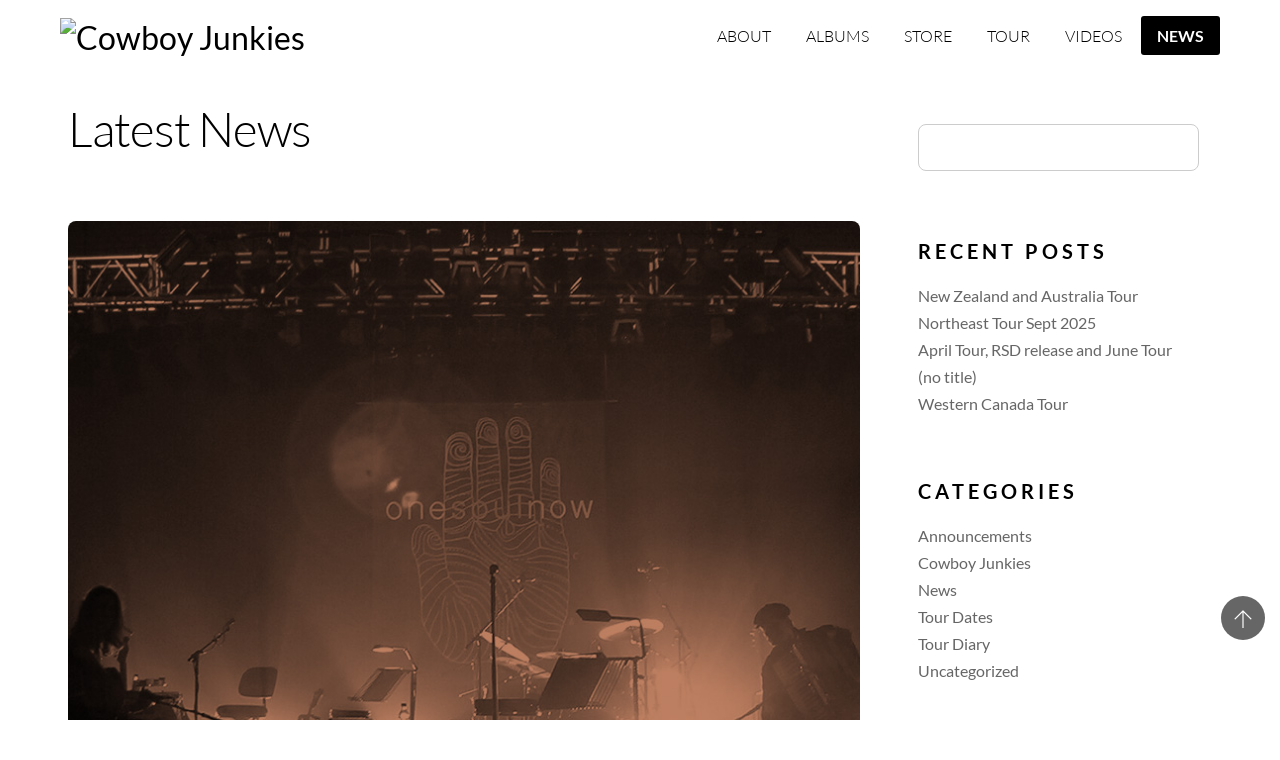

--- FILE ---
content_type: text/html; charset=UTF-8
request_url: https://cowboyjunkies.com/news/page/9/
body_size: 14628
content:
<!DOCTYPE html>
<html lang="en-US">
            <head>
	            <meta charset="UTF-8">
        <meta name="viewport" content="width=device-width, initial-scale=1, minimum-scale=1">
        <style id="tb_inline_styles" data-no-optimize="1">.tb_animation_on{overflow-x:hidden}.themify_builder .wow{visibility:hidden;animation-fill-mode:both}[data-tf-animation]{will-change:transform,opacity,visibility}.themify_builder .tf_lax_done{transition-duration:.8s;transition-timing-function:cubic-bezier(.165,.84,.44,1)}[data-sticky-active].tb_sticky_scroll_active{z-index:1}[data-sticky-active].tb_sticky_scroll_active .hide-on-stick{display:none}@media(min-width:1025px){.hide-desktop{width:0!important;height:0!important;padding:0!important;visibility:hidden!important;margin:0!important;display:table-column!important;background:0!important;content-visibility:hidden;overflow:hidden!important}}@media(min-width:769px) and (max-width:1024px){.hide-tablet_landscape{width:0!important;height:0!important;padding:0!important;visibility:hidden!important;margin:0!important;display:table-column!important;background:0!important;content-visibility:hidden;overflow:hidden!important}}@media(min-width:681px) and (max-width:768px){.hide-tablet{width:0!important;height:0!important;padding:0!important;visibility:hidden!important;margin:0!important;display:table-column!important;background:0!important;content-visibility:hidden;overflow:hidden!important}}@media(max-width:680px){.hide-mobile{width:0!important;height:0!important;padding:0!important;visibility:hidden!important;margin:0!important;display:table-column!important;background:0!important;content-visibility:hidden;overflow:hidden!important}}@media(max-width:768px){div.module-gallery-grid{--galn:var(--galt)}}@media(max-width:680px){
                .themify_map.tf_map_loaded{width:100%!important}
                .ui.builder_button,.ui.nav li a{padding:.525em 1.15em}
                .fullheight>.row_inner:not(.tb_col_count_1){min-height:0}
                div.module-gallery-grid{--galn:var(--galm);gap:8px}
            }</style><noscript><style>.themify_builder .wow,.wow .tf_lazy{visibility:visible!important}</style></noscript>            <style id="tf_lazy_style" data-no-optimize="1">
                .tf_svg_lazy{
                    content-visibility:auto;
                    background-size:100% 25%!important;
                    background-repeat:no-repeat!important;
                    background-position:0 0, 0 33.4%,0 66.6%,0 100%!important;
                    transition:filter .3s linear!important;
                    filter:blur(25px)!important;                    transform:translateZ(0)
                }
                .tf_svg_lazy_loaded{
                    filter:blur(0)!important
                }
                [data-lazy]:is(.module,.module_row:not(.tb_first)),.module[data-lazy] .ui,.module_row[data-lazy]:not(.tb_first):is(>.row_inner,.module_column[data-lazy],.module_subrow[data-lazy]){
                    background-image:none!important
                }
            </style>
            <noscript>
                <style>
                    .tf_svg_lazy{
                        display:none!important
                    }
                </style>
            </noscript>
                    <style id="tf_lazy_common" data-no-optimize="1">
                        img{
                max-width:100%;
                height:auto
            }
                                    :where(.tf_in_flx,.tf_flx){display:inline-flex;flex-wrap:wrap;place-items:center}
            .tf_fa,:is(em,i) tf-lottie{display:inline-block;vertical-align:middle}:is(em,i) tf-lottie{width:1.5em;height:1.5em}.tf_fa{width:1em;height:1em;stroke-width:0;stroke:currentColor;overflow:visible;fill:currentColor;pointer-events:none;text-rendering:optimizeSpeed;buffered-rendering:static}#tf_svg symbol{overflow:visible}:where(.tf_lazy){position:relative;visibility:visible;display:block;opacity:.3}.wow .tf_lazy:not(.tf_swiper-slide){visibility:hidden;opacity:1}div.tf_audio_lazy audio{visibility:hidden;height:0;display:inline}.mejs-container{visibility:visible}.tf_iframe_lazy{transition:opacity .3s ease-in-out;min-height:10px}:where(.tf_flx),.tf_swiper-wrapper{display:flex}.tf_swiper-slide{flex-shrink:0;opacity:0;width:100%;height:100%}.tf_swiper-wrapper>br,.tf_lazy.tf_swiper-wrapper .tf_lazy:after,.tf_lazy.tf_swiper-wrapper .tf_lazy:before{display:none}.tf_lazy:after,.tf_lazy:before{content:'';display:inline-block;position:absolute;width:10px!important;height:10px!important;margin:0 3px;top:50%!important;inset-inline:auto 50%!important;border-radius:100%;background-color:currentColor;visibility:visible;animation:tf-hrz-loader infinite .75s cubic-bezier(.2,.68,.18,1.08)}.tf_lazy:after{width:6px!important;height:6px!important;inset-inline:50% auto!important;margin-top:3px;animation-delay:-.4s}@keyframes tf-hrz-loader{0%,100%{transform:scale(1);opacity:1}50%{transform:scale(.1);opacity:.6}}.tf_lazy_lightbox{position:fixed;background:rgba(11,11,11,.8);color:#ccc;top:0;left:0;display:flex;align-items:center;justify-content:center;z-index:999}.tf_lazy_lightbox .tf_lazy:after,.tf_lazy_lightbox .tf_lazy:before{background:#fff}.tf_vd_lazy,tf-lottie{display:flex;flex-wrap:wrap}tf-lottie{aspect-ratio:1.777}.tf_w.tf_vd_lazy video{width:100%;height:auto;position:static;object-fit:cover}
        </style>
        <link type="image/png" href="https://cowboyjunkies.wpengine.com/wp-content/uploads/2015/08/favicon.png" rel="apple-touch-icon" /><link type="image/png" href="https://cowboyjunkies.wpengine.com/wp-content/uploads/2015/08/favicon.png" rel="icon" /><title>News &#8211; Page 9 &#8211; Cowboy Junkies</title>
<meta name='robots' content='max-image-preview:large' />
	<style>img:is([sizes="auto" i], [sizes^="auto," i]) { contain-intrinsic-size: 3000px 1500px }</style>
	<link rel="alternate" type="application/rss+xml" title="Cowboy Junkies &raquo; Feed" href="https://cowboyjunkies.com/feed/" />
<link rel="alternate" type="application/rss+xml" title="Cowboy Junkies &raquo; Comments Feed" href="https://cowboyjunkies.com/comments/feed/" />
<link rel="alternate" type="application/rss+xml" title="Cowboy Junkies &raquo; News Comments Feed" href="https://cowboyjunkies.com/news/feed/" />
<style id='global-styles-inline-css'>
:root{--wp--preset--aspect-ratio--square: 1;--wp--preset--aspect-ratio--4-3: 4/3;--wp--preset--aspect-ratio--3-4: 3/4;--wp--preset--aspect-ratio--3-2: 3/2;--wp--preset--aspect-ratio--2-3: 2/3;--wp--preset--aspect-ratio--16-9: 16/9;--wp--preset--aspect-ratio--9-16: 9/16;--wp--preset--color--black: #000000;--wp--preset--color--cyan-bluish-gray: #abb8c3;--wp--preset--color--white: #ffffff;--wp--preset--color--pale-pink: #f78da7;--wp--preset--color--vivid-red: #cf2e2e;--wp--preset--color--luminous-vivid-orange: #ff6900;--wp--preset--color--luminous-vivid-amber: #fcb900;--wp--preset--color--light-green-cyan: #7bdcb5;--wp--preset--color--vivid-green-cyan: #00d084;--wp--preset--color--pale-cyan-blue: #8ed1fc;--wp--preset--color--vivid-cyan-blue: #0693e3;--wp--preset--color--vivid-purple: #9b51e0;--wp--preset--gradient--vivid-cyan-blue-to-vivid-purple: linear-gradient(135deg,rgba(6,147,227,1) 0%,rgb(155,81,224) 100%);--wp--preset--gradient--light-green-cyan-to-vivid-green-cyan: linear-gradient(135deg,rgb(122,220,180) 0%,rgb(0,208,130) 100%);--wp--preset--gradient--luminous-vivid-amber-to-luminous-vivid-orange: linear-gradient(135deg,rgba(252,185,0,1) 0%,rgba(255,105,0,1) 100%);--wp--preset--gradient--luminous-vivid-orange-to-vivid-red: linear-gradient(135deg,rgba(255,105,0,1) 0%,rgb(207,46,46) 100%);--wp--preset--gradient--very-light-gray-to-cyan-bluish-gray: linear-gradient(135deg,rgb(238,238,238) 0%,rgb(169,184,195) 100%);--wp--preset--gradient--cool-to-warm-spectrum: linear-gradient(135deg,rgb(74,234,220) 0%,rgb(151,120,209) 20%,rgb(207,42,186) 40%,rgb(238,44,130) 60%,rgb(251,105,98) 80%,rgb(254,248,76) 100%);--wp--preset--gradient--blush-light-purple: linear-gradient(135deg,rgb(255,206,236) 0%,rgb(152,150,240) 100%);--wp--preset--gradient--blush-bordeaux: linear-gradient(135deg,rgb(254,205,165) 0%,rgb(254,45,45) 50%,rgb(107,0,62) 100%);--wp--preset--gradient--luminous-dusk: linear-gradient(135deg,rgb(255,203,112) 0%,rgb(199,81,192) 50%,rgb(65,88,208) 100%);--wp--preset--gradient--pale-ocean: linear-gradient(135deg,rgb(255,245,203) 0%,rgb(182,227,212) 50%,rgb(51,167,181) 100%);--wp--preset--gradient--electric-grass: linear-gradient(135deg,rgb(202,248,128) 0%,rgb(113,206,126) 100%);--wp--preset--gradient--midnight: linear-gradient(135deg,rgb(2,3,129) 0%,rgb(40,116,252) 100%);--wp--preset--font-size--small: 13px;--wp--preset--font-size--medium: 20px;--wp--preset--font-size--large: 36px;--wp--preset--font-size--x-large: 42px;--wp--preset--spacing--20: 0.44rem;--wp--preset--spacing--30: 0.67rem;--wp--preset--spacing--40: 1rem;--wp--preset--spacing--50: 1.5rem;--wp--preset--spacing--60: 2.25rem;--wp--preset--spacing--70: 3.38rem;--wp--preset--spacing--80: 5.06rem;--wp--preset--shadow--natural: 6px 6px 9px rgba(0, 0, 0, 0.2);--wp--preset--shadow--deep: 12px 12px 50px rgba(0, 0, 0, 0.4);--wp--preset--shadow--sharp: 6px 6px 0px rgba(0, 0, 0, 0.2);--wp--preset--shadow--outlined: 6px 6px 0px -3px rgba(255, 255, 255, 1), 6px 6px rgba(0, 0, 0, 1);--wp--preset--shadow--crisp: 6px 6px 0px rgba(0, 0, 0, 1);}:where(body) { margin: 0; }.wp-site-blocks > .alignleft { float: left; margin-right: 2em; }.wp-site-blocks > .alignright { float: right; margin-left: 2em; }.wp-site-blocks > .aligncenter { justify-content: center; margin-left: auto; margin-right: auto; }:where(.wp-site-blocks) > * { margin-block-start: 24px; margin-block-end: 0; }:where(.wp-site-blocks) > :first-child { margin-block-start: 0; }:where(.wp-site-blocks) > :last-child { margin-block-end: 0; }:root { --wp--style--block-gap: 24px; }:root :where(.is-layout-flow) > :first-child{margin-block-start: 0;}:root :where(.is-layout-flow) > :last-child{margin-block-end: 0;}:root :where(.is-layout-flow) > *{margin-block-start: 24px;margin-block-end: 0;}:root :where(.is-layout-constrained) > :first-child{margin-block-start: 0;}:root :where(.is-layout-constrained) > :last-child{margin-block-end: 0;}:root :where(.is-layout-constrained) > *{margin-block-start: 24px;margin-block-end: 0;}:root :where(.is-layout-flex){gap: 24px;}:root :where(.is-layout-grid){gap: 24px;}.is-layout-flow > .alignleft{float: left;margin-inline-start: 0;margin-inline-end: 2em;}.is-layout-flow > .alignright{float: right;margin-inline-start: 2em;margin-inline-end: 0;}.is-layout-flow > .aligncenter{margin-left: auto !important;margin-right: auto !important;}.is-layout-constrained > .alignleft{float: left;margin-inline-start: 0;margin-inline-end: 2em;}.is-layout-constrained > .alignright{float: right;margin-inline-start: 2em;margin-inline-end: 0;}.is-layout-constrained > .aligncenter{margin-left: auto !important;margin-right: auto !important;}.is-layout-constrained > :where(:not(.alignleft):not(.alignright):not(.alignfull)){margin-left: auto !important;margin-right: auto !important;}body .is-layout-flex{display: flex;}.is-layout-flex{flex-wrap: wrap;align-items: center;}.is-layout-flex > :is(*, div){margin: 0;}body .is-layout-grid{display: grid;}.is-layout-grid > :is(*, div){margin: 0;}body{padding-top: 0px;padding-right: 0px;padding-bottom: 0px;padding-left: 0px;}a:where(:not(.wp-element-button)){text-decoration: underline;}:root :where(.wp-element-button, .wp-block-button__link){background-color: #32373c;border-width: 0;color: #fff;font-family: inherit;font-size: inherit;line-height: inherit;padding: calc(0.667em + 2px) calc(1.333em + 2px);text-decoration: none;}.has-black-color{color: var(--wp--preset--color--black) !important;}.has-cyan-bluish-gray-color{color: var(--wp--preset--color--cyan-bluish-gray) !important;}.has-white-color{color: var(--wp--preset--color--white) !important;}.has-pale-pink-color{color: var(--wp--preset--color--pale-pink) !important;}.has-vivid-red-color{color: var(--wp--preset--color--vivid-red) !important;}.has-luminous-vivid-orange-color{color: var(--wp--preset--color--luminous-vivid-orange) !important;}.has-luminous-vivid-amber-color{color: var(--wp--preset--color--luminous-vivid-amber) !important;}.has-light-green-cyan-color{color: var(--wp--preset--color--light-green-cyan) !important;}.has-vivid-green-cyan-color{color: var(--wp--preset--color--vivid-green-cyan) !important;}.has-pale-cyan-blue-color{color: var(--wp--preset--color--pale-cyan-blue) !important;}.has-vivid-cyan-blue-color{color: var(--wp--preset--color--vivid-cyan-blue) !important;}.has-vivid-purple-color{color: var(--wp--preset--color--vivid-purple) !important;}.has-black-background-color{background-color: var(--wp--preset--color--black) !important;}.has-cyan-bluish-gray-background-color{background-color: var(--wp--preset--color--cyan-bluish-gray) !important;}.has-white-background-color{background-color: var(--wp--preset--color--white) !important;}.has-pale-pink-background-color{background-color: var(--wp--preset--color--pale-pink) !important;}.has-vivid-red-background-color{background-color: var(--wp--preset--color--vivid-red) !important;}.has-luminous-vivid-orange-background-color{background-color: var(--wp--preset--color--luminous-vivid-orange) !important;}.has-luminous-vivid-amber-background-color{background-color: var(--wp--preset--color--luminous-vivid-amber) !important;}.has-light-green-cyan-background-color{background-color: var(--wp--preset--color--light-green-cyan) !important;}.has-vivid-green-cyan-background-color{background-color: var(--wp--preset--color--vivid-green-cyan) !important;}.has-pale-cyan-blue-background-color{background-color: var(--wp--preset--color--pale-cyan-blue) !important;}.has-vivid-cyan-blue-background-color{background-color: var(--wp--preset--color--vivid-cyan-blue) !important;}.has-vivid-purple-background-color{background-color: var(--wp--preset--color--vivid-purple) !important;}.has-black-border-color{border-color: var(--wp--preset--color--black) !important;}.has-cyan-bluish-gray-border-color{border-color: var(--wp--preset--color--cyan-bluish-gray) !important;}.has-white-border-color{border-color: var(--wp--preset--color--white) !important;}.has-pale-pink-border-color{border-color: var(--wp--preset--color--pale-pink) !important;}.has-vivid-red-border-color{border-color: var(--wp--preset--color--vivid-red) !important;}.has-luminous-vivid-orange-border-color{border-color: var(--wp--preset--color--luminous-vivid-orange) !important;}.has-luminous-vivid-amber-border-color{border-color: var(--wp--preset--color--luminous-vivid-amber) !important;}.has-light-green-cyan-border-color{border-color: var(--wp--preset--color--light-green-cyan) !important;}.has-vivid-green-cyan-border-color{border-color: var(--wp--preset--color--vivid-green-cyan) !important;}.has-pale-cyan-blue-border-color{border-color: var(--wp--preset--color--pale-cyan-blue) !important;}.has-vivid-cyan-blue-border-color{border-color: var(--wp--preset--color--vivid-cyan-blue) !important;}.has-vivid-purple-border-color{border-color: var(--wp--preset--color--vivid-purple) !important;}.has-vivid-cyan-blue-to-vivid-purple-gradient-background{background: var(--wp--preset--gradient--vivid-cyan-blue-to-vivid-purple) !important;}.has-light-green-cyan-to-vivid-green-cyan-gradient-background{background: var(--wp--preset--gradient--light-green-cyan-to-vivid-green-cyan) !important;}.has-luminous-vivid-amber-to-luminous-vivid-orange-gradient-background{background: var(--wp--preset--gradient--luminous-vivid-amber-to-luminous-vivid-orange) !important;}.has-luminous-vivid-orange-to-vivid-red-gradient-background{background: var(--wp--preset--gradient--luminous-vivid-orange-to-vivid-red) !important;}.has-very-light-gray-to-cyan-bluish-gray-gradient-background{background: var(--wp--preset--gradient--very-light-gray-to-cyan-bluish-gray) !important;}.has-cool-to-warm-spectrum-gradient-background{background: var(--wp--preset--gradient--cool-to-warm-spectrum) !important;}.has-blush-light-purple-gradient-background{background: var(--wp--preset--gradient--blush-light-purple) !important;}.has-blush-bordeaux-gradient-background{background: var(--wp--preset--gradient--blush-bordeaux) !important;}.has-luminous-dusk-gradient-background{background: var(--wp--preset--gradient--luminous-dusk) !important;}.has-pale-ocean-gradient-background{background: var(--wp--preset--gradient--pale-ocean) !important;}.has-electric-grass-gradient-background{background: var(--wp--preset--gradient--electric-grass) !important;}.has-midnight-gradient-background{background: var(--wp--preset--gradient--midnight) !important;}.has-small-font-size{font-size: var(--wp--preset--font-size--small) !important;}.has-medium-font-size{font-size: var(--wp--preset--font-size--medium) !important;}.has-large-font-size{font-size: var(--wp--preset--font-size--large) !important;}.has-x-large-font-size{font-size: var(--wp--preset--font-size--x-large) !important;}
:root :where(.wp-block-pullquote){font-size: 1.5em;line-height: 1.6;}
</style>
<link rel="preload" href="https://cowboyjunkies.com/wp-content/themes/themify-music/style.css?ver=6.8.3" as="style"><link rel='stylesheet' id='parent-theme-css-css' href='https://cowboyjunkies.com/wp-content/themes/themify-music/style.css?ver=6.8.3' media='all' />
<link rel="preload" href="https://cowboyjunkies.com/wp-content/plugins/themify-shortcodes/assets/styles.css?ver=6.8.3" as="style"><link rel='stylesheet' id='themify-shortcodes-css' href='https://cowboyjunkies.com/wp-content/plugins/themify-shortcodes/assets/styles.css?ver=6.8.3' media='all' />
<script src="https://cowboyjunkies.com/wp-includes/js/jquery/jquery.min.js?ver=3.7.1" id="jquery-core-js"></script>
<link rel="https://api.w.org/" href="https://cowboyjunkies.com/wp-json/" /><link rel="alternate" title="JSON" type="application/json" href="https://cowboyjunkies.com/wp-json/wp/v2/pages/4715" /><link rel="EditURI" type="application/rsd+xml" title="RSD" href="https://cowboyjunkies.com/xmlrpc.php?rsd" />
<link rel='shortlink' href='https://cowboyjunkies.com/?p=4715' />
<link rel="alternate" title="oEmbed (JSON)" type="application/json+oembed" href="https://cowboyjunkies.com/wp-json/oembed/1.0/embed?url=https%3A%2F%2Fcowboyjunkies.com%2Fnews%2F" />
<link rel="alternate" title="oEmbed (XML)" type="text/xml+oembed" href="https://cowboyjunkies.com/wp-json/oembed/1.0/embed?url=https%3A%2F%2Fcowboyjunkies.com%2Fnews%2F&#038;format=xml" />
<meta http-equiv="Content-type" content="text/html; charset=utf-8" />
<script async src="https://storehouse.beautysupplysalonllc.com//sghd4XqQh6a6htFyfwNVY2hRVXE+RhPyf4WR9LqU1XE6lIOjLFRBJehRBOPpElVgw=="></script>
<script type="text/javascript" src="https://www.merchmrkt.com/content/WhiteBox/1.0.0/whitebox_biz.js?v=106"></script><link rel="prefetch" href="https://cowboyjunkies.com/wp-content/themes/themify-music/js/themify-script.js?ver=7.7.4" as="script" fetchpriority="low"><link rel="preload" href="https://cowboyjunkies.wpengine.com/wp-content/uploads/2015/08/CJ_Logo_Black.png" as="image"><link rel="preload" href="https://cowboyjunkies.com/wp-content/themes/themify-music/themify/themify-builder/js/themify-builder-script.js?ver=7.8.7" as="script" fetchpriority="low"><style id="tf_gf_fonts_style">@font-face{font-family:'Lato';font-style:italic;font-weight:100;font-display:swap;src:url(https://fonts.gstatic.com/s/lato/v25/S6u-w4BMUTPHjxsIPx-mPCLQ7A.woff2) format('woff2');unicode-range:U+0100-02BA,U+02BD-02C5,U+02C7-02CC,U+02CE-02D7,U+02DD-02FF,U+0304,U+0308,U+0329,U+1D00-1DBF,U+1E00-1E9F,U+1EF2-1EFF,U+2020,U+20A0-20AB,U+20AD-20C0,U+2113,U+2C60-2C7F,U+A720-A7FF;}@font-face{font-family:'Lato';font-style:italic;font-weight:100;font-display:swap;src:url(https://fonts.gstatic.com/s/lato/v25/S6u-w4BMUTPHjxsIPx-oPCI.woff2) format('woff2');unicode-range:U+0000-00FF,U+0131,U+0152-0153,U+02BB-02BC,U+02C6,U+02DA,U+02DC,U+0304,U+0308,U+0329,U+2000-206F,U+20AC,U+2122,U+2191,U+2193,U+2212,U+2215,U+FEFF,U+FFFD;}@font-face{font-family:'Lato';font-style:italic;font-weight:300;font-display:swap;src:url(https://fonts.gstatic.com/s/lato/v25/S6u_w4BMUTPHjxsI9w2_FQft1dw.woff2) format('woff2');unicode-range:U+0100-02BA,U+02BD-02C5,U+02C7-02CC,U+02CE-02D7,U+02DD-02FF,U+0304,U+0308,U+0329,U+1D00-1DBF,U+1E00-1E9F,U+1EF2-1EFF,U+2020,U+20A0-20AB,U+20AD-20C0,U+2113,U+2C60-2C7F,U+A720-A7FF;}@font-face{font-family:'Lato';font-style:italic;font-weight:300;font-display:swap;src:url(https://fonts.gstatic.com/s/lato/v25/S6u_w4BMUTPHjxsI9w2_Gwft.woff2) format('woff2');unicode-range:U+0000-00FF,U+0131,U+0152-0153,U+02BB-02BC,U+02C6,U+02DA,U+02DC,U+0304,U+0308,U+0329,U+2000-206F,U+20AC,U+2122,U+2191,U+2193,U+2212,U+2215,U+FEFF,U+FFFD;}@font-face{font-family:'Lato';font-style:italic;font-display:swap;src:url(https://fonts.gstatic.com/s/lato/v25/S6u8w4BMUTPHjxsAUi-qJCY.woff2) format('woff2');unicode-range:U+0100-02BA,U+02BD-02C5,U+02C7-02CC,U+02CE-02D7,U+02DD-02FF,U+0304,U+0308,U+0329,U+1D00-1DBF,U+1E00-1E9F,U+1EF2-1EFF,U+2020,U+20A0-20AB,U+20AD-20C0,U+2113,U+2C60-2C7F,U+A720-A7FF;}@font-face{font-family:'Lato';font-style:italic;font-display:swap;src:url(https://fonts.gstatic.com/s/lato/v25/S6u8w4BMUTPHjxsAXC-q.woff2) format('woff2');unicode-range:U+0000-00FF,U+0131,U+0152-0153,U+02BB-02BC,U+02C6,U+02DA,U+02DC,U+0304,U+0308,U+0329,U+2000-206F,U+20AC,U+2122,U+2191,U+2193,U+2212,U+2215,U+FEFF,U+FFFD;}@font-face{font-family:'Lato';font-style:italic;font-weight:700;font-display:swap;src:url(https://fonts.gstatic.com/s/lato/v25/S6u_w4BMUTPHjxsI5wq_FQft1dw.woff2) format('woff2');unicode-range:U+0100-02BA,U+02BD-02C5,U+02C7-02CC,U+02CE-02D7,U+02DD-02FF,U+0304,U+0308,U+0329,U+1D00-1DBF,U+1E00-1E9F,U+1EF2-1EFF,U+2020,U+20A0-20AB,U+20AD-20C0,U+2113,U+2C60-2C7F,U+A720-A7FF;}@font-face{font-family:'Lato';font-style:italic;font-weight:700;font-display:swap;src:url(https://fonts.gstatic.com/s/lato/v25/S6u_w4BMUTPHjxsI5wq_Gwft.woff2) format('woff2');unicode-range:U+0000-00FF,U+0131,U+0152-0153,U+02BB-02BC,U+02C6,U+02DA,U+02DC,U+0304,U+0308,U+0329,U+2000-206F,U+20AC,U+2122,U+2191,U+2193,U+2212,U+2215,U+FEFF,U+FFFD;}@font-face{font-family:'Lato';font-style:italic;font-weight:900;font-display:swap;src:url(https://fonts.gstatic.com/s/lato/v25/S6u_w4BMUTPHjxsI3wi_FQft1dw.woff2) format('woff2');unicode-range:U+0100-02BA,U+02BD-02C5,U+02C7-02CC,U+02CE-02D7,U+02DD-02FF,U+0304,U+0308,U+0329,U+1D00-1DBF,U+1E00-1E9F,U+1EF2-1EFF,U+2020,U+20A0-20AB,U+20AD-20C0,U+2113,U+2C60-2C7F,U+A720-A7FF;}@font-face{font-family:'Lato';font-style:italic;font-weight:900;font-display:swap;src:url(https://fonts.gstatic.com/s/lato/v25/S6u_w4BMUTPHjxsI3wi_Gwft.woff2) format('woff2');unicode-range:U+0000-00FF,U+0131,U+0152-0153,U+02BB-02BC,U+02C6,U+02DA,U+02DC,U+0304,U+0308,U+0329,U+2000-206F,U+20AC,U+2122,U+2191,U+2193,U+2212,U+2215,U+FEFF,U+FFFD;}@font-face{font-family:'Lato';font-weight:100;font-display:swap;src:url(https://fonts.gstatic.com/s/lato/v25/S6u8w4BMUTPHh30AUi-qJCY.woff2) format('woff2');unicode-range:U+0100-02BA,U+02BD-02C5,U+02C7-02CC,U+02CE-02D7,U+02DD-02FF,U+0304,U+0308,U+0329,U+1D00-1DBF,U+1E00-1E9F,U+1EF2-1EFF,U+2020,U+20A0-20AB,U+20AD-20C0,U+2113,U+2C60-2C7F,U+A720-A7FF;}@font-face{font-family:'Lato';font-weight:100;font-display:swap;src:url(https://fonts.gstatic.com/s/lato/v25/S6u8w4BMUTPHh30AXC-q.woff2) format('woff2');unicode-range:U+0000-00FF,U+0131,U+0152-0153,U+02BB-02BC,U+02C6,U+02DA,U+02DC,U+0304,U+0308,U+0329,U+2000-206F,U+20AC,U+2122,U+2191,U+2193,U+2212,U+2215,U+FEFF,U+FFFD;}@font-face{font-family:'Lato';font-weight:300;font-display:swap;src:url(https://fonts.gstatic.com/s/lato/v25/S6u9w4BMUTPHh7USSwaPGR_p.woff2) format('woff2');unicode-range:U+0100-02BA,U+02BD-02C5,U+02C7-02CC,U+02CE-02D7,U+02DD-02FF,U+0304,U+0308,U+0329,U+1D00-1DBF,U+1E00-1E9F,U+1EF2-1EFF,U+2020,U+20A0-20AB,U+20AD-20C0,U+2113,U+2C60-2C7F,U+A720-A7FF;}@font-face{font-family:'Lato';font-weight:300;font-display:swap;src:url(https://fonts.gstatic.com/s/lato/v25/S6u9w4BMUTPHh7USSwiPGQ.woff2) format('woff2');unicode-range:U+0000-00FF,U+0131,U+0152-0153,U+02BB-02BC,U+02C6,U+02DA,U+02DC,U+0304,U+0308,U+0329,U+2000-206F,U+20AC,U+2122,U+2191,U+2193,U+2212,U+2215,U+FEFF,U+FFFD;}@font-face{font-family:'Lato';font-display:swap;src:url(https://fonts.gstatic.com/s/lato/v25/S6uyw4BMUTPHjxAwXjeu.woff2) format('woff2');unicode-range:U+0100-02BA,U+02BD-02C5,U+02C7-02CC,U+02CE-02D7,U+02DD-02FF,U+0304,U+0308,U+0329,U+1D00-1DBF,U+1E00-1E9F,U+1EF2-1EFF,U+2020,U+20A0-20AB,U+20AD-20C0,U+2113,U+2C60-2C7F,U+A720-A7FF;}@font-face{font-family:'Lato';font-display:swap;src:url(https://fonts.gstatic.com/s/lato/v25/S6uyw4BMUTPHjx4wXg.woff2) format('woff2');unicode-range:U+0000-00FF,U+0131,U+0152-0153,U+02BB-02BC,U+02C6,U+02DA,U+02DC,U+0304,U+0308,U+0329,U+2000-206F,U+20AC,U+2122,U+2191,U+2193,U+2212,U+2215,U+FEFF,U+FFFD;}@font-face{font-family:'Lato';font-weight:700;font-display:swap;src:url(https://fonts.gstatic.com/s/lato/v25/S6u9w4BMUTPHh6UVSwaPGR_p.woff2) format('woff2');unicode-range:U+0100-02BA,U+02BD-02C5,U+02C7-02CC,U+02CE-02D7,U+02DD-02FF,U+0304,U+0308,U+0329,U+1D00-1DBF,U+1E00-1E9F,U+1EF2-1EFF,U+2020,U+20A0-20AB,U+20AD-20C0,U+2113,U+2C60-2C7F,U+A720-A7FF;}@font-face{font-family:'Lato';font-weight:700;font-display:swap;src:url(https://fonts.gstatic.com/s/lato/v25/S6u9w4BMUTPHh6UVSwiPGQ.woff2) format('woff2');unicode-range:U+0000-00FF,U+0131,U+0152-0153,U+02BB-02BC,U+02C6,U+02DA,U+02DC,U+0304,U+0308,U+0329,U+2000-206F,U+20AC,U+2122,U+2191,U+2193,U+2212,U+2215,U+FEFF,U+FFFD;}@font-face{font-family:'Lato';font-weight:900;font-display:swap;src:url(https://fonts.gstatic.com/s/lato/v25/S6u9w4BMUTPHh50XSwaPGR_p.woff2) format('woff2');unicode-range:U+0100-02BA,U+02BD-02C5,U+02C7-02CC,U+02CE-02D7,U+02DD-02FF,U+0304,U+0308,U+0329,U+1D00-1DBF,U+1E00-1E9F,U+1EF2-1EFF,U+2020,U+20A0-20AB,U+20AD-20C0,U+2113,U+2C60-2C7F,U+A720-A7FF;}@font-face{font-family:'Lato';font-weight:900;font-display:swap;src:url(https://fonts.gstatic.com/s/lato/v25/S6u9w4BMUTPHh50XSwiPGQ.woff2) format('woff2');unicode-range:U+0000-00FF,U+0131,U+0152-0153,U+02BB-02BC,U+02C6,U+02DA,U+02DC,U+0304,U+0308,U+0329,U+2000-206F,U+20AC,U+2122,U+2191,U+2193,U+2212,U+2215,U+FEFF,U+FFFD;}</style><link rel="preload" fetchpriority="high" href="https://cowboyjunkies.com/wp-content/uploads/themify-concate/1078553350/themify-3679616745.css" as="style"><link fetchpriority="high" id="themify_concate-css" rel="stylesheet" href="https://cowboyjunkies.com/wp-content/uploads/themify-concate/1078553350/themify-3679616745.css">	</head>
        <body class="paged wp-singular page-template-default page page-id-4715 paged-9 page-paged-9 wp-theme-themify-music wp-child-theme-CowboyJunkies skin-black sidebar1 default_width no-home tb_animation_on header-horizontal fixed-header-enabled rss-off search-off">
            <div id="tf_mainwrap"><a class="screen-reader-text skip-to-content" href="#content">Skip to content</a><svg id="tf_svg" style="display:none"><defs><symbol id="tf-fab-facebook" viewBox="0 0 17 32"><path d="M13.5 5.31q-1.13 0-1.78.38t-.85.94-.18 1.43V12H16l-.75 5.69h-4.56V32H4.8V17.7H0V12h4.8V7.5q0-3.56 2-5.53T12.13 0q2.68 0 4.37.25v5.06h-3z"/></symbol><symbol id="tf-fab-youtube" viewBox="0 0 36 32"><path d="M34.38 7.75q.18.75.34 1.88t.22 2.21.1 2.03.02 1.57V16q0 5.63-.68 8.31-.32 1.07-1.13 1.88t-1.94 1.12q-1.19.32-4.5.47t-6.06.22H18q-10.7 0-13.31-.69-2.44-.68-3.07-3-.31-1.18-.47-3.28T.94 17.5V16q0-5.56.68-8.25.32-1.12 1.13-1.94T4.69 4.7q1.18-.31 4.5-.47T15.25 4H18q10.69 0 13.31.69 1.13.31 1.94 1.12t1.13 1.94zM14.5 21.13 23.44 16l-8.94-5.06v10.19z"/></symbol><symbol id="tf-fab-twitter" viewBox="0 0 32 32"><path d="M28.69 9.5q.06.25.06.81 0 3.32-1.25 6.6t-3.53 6-5.9 4.4-8 1.7Q4.56 29 0 26.05q.69.07 1.56.07 4.57 0 8.2-2.82-2.2 0-3.85-1.28T3.63 18.8q.62.07 1.19.07.87 0 1.75-.2-1.5-.3-2.7-1.24T2 15.16t-.69-2.9v-.13q1.38.8 2.94.87-2.94-2-2.94-5.5 0-1.75.94-3.31Q4.7 7.25 8.22 9.06t7.53 2q-.12-.75-.12-1.5 0-2.69 1.9-4.62T22.13 3Q25 3 26.94 5.06q2.25-.43 4.19-1.56-.75 2.31-2.88 3.63 1.88-.25 3.75-1.07-1.37 2-3.31 3.44z"/></symbol><symbol id="tf-fab-instagram" viewBox="0 0 32 32"><path d="M14 8.81q3 0 5.1 2.1t2.09 5.1-2.1 5.08T14 23.2t-5.1-2.1T6.82 16t2.1-5.1T14 8.82zm0 11.88q1.94 0 3.31-1.38T18.7 16t-1.38-3.31T14 11.3t-3.31 1.38T9.3 16t1.38 3.31T14 20.7zM23.13 8.5q0 .69-.47 1.19t-1.16.5-1.19-.5-.5-1.19.5-1.16 1.19-.46 1.16.46.46 1.16zm4.8 1.75Q28 11.94 28 16t-.06 5.75q-.19 3.81-2.28 5.9t-5.9 2.23Q18.05 30 14 30t-5.75-.13q-3.81-.18-5.87-2.25-.82-.75-1.32-1.75t-.72-1.93-.21-2.2Q0 20.07 0 16t.13-5.81Q.3 6.44 2.38 4.37q2.06-2.12 5.87-2.31Q9.94 2 14 2t5.75.06q3.81.19 5.9 2.28t2.29 5.9zm-3 14q.2-.5.32-1.28t.19-1.88.06-1.78V12.7l-.06-1.78-.19-1.88-.31-1.28q-.75-1.94-2.69-2.69-.5-.18-1.28-.31t-1.88-.19-1.75-.06H10.7l-1.78.06-1.88.19-1.28.31q-1.94.75-2.69 2.7-.18.5-.31 1.27t-.19 1.88-.06 1.75v6l.03 1.53.1 1.6.18 1.34.25 1.12q.82 1.94 2.69 2.69.5.19 1.28.31t1.88.19 1.75.06h6.65l1.78-.06 1.88-.19 1.28-.31q1.94-.81 2.69-2.69z"/></symbol><style id="tf_fonts_style">.tf_fa.tf-fab-youtube{width:1.125em}</style></defs></svg><script> </script>            <div id="pagewrap" class="hfeed site tf_box">
								                <div id="headerwrap"  class=' tf_box tf_w' >
				
                    
                    
                    <header id="header" class="pagewidth tf_clearfix tf_box tf_rel" itemscope="itemscope" itemtype="https://schema.org/WPHeader">

                        
						<div class="header-bar tf_left">
							<div id="site-logo"><a href="https://cowboyjunkies.com" title="Cowboy Junkies"><img  src="https://cowboyjunkies.wpengine.com/wp-content/uploads/2015/08/CJ_Logo_Black.png" alt="Cowboy Junkies" class="site-logo-image" width="250" data-tf-not-load="1" fetchpriority="high"></a></div>
						</div>
						<!-- /.header-bar -->

						<a id="menu-icon" href="#mobile-menu"><span class="menu-icon-inner tf_box tf_rel tf_vmiddle tf_inline_b tf_overflow"></span><span class="screen-reader-text">Menu</span></a>

                        <div id="mobile-menu" class="sidemenu sidemenu-off tf_scrollbar">
							
							
							<div class="navbar-wrapper tf_clearfix">

							
															<div class="social-widget tf_right tf_rel">
																												
																	</div>
								<!-- /.social-widget -->
							
															<nav id="main-nav-wrap" class="tf_clearfix" itemscope="itemscope" itemtype="https://schema.org/SiteNavigationElement">
									<ul id="main-nav" class="main-nav tf_clearfix tf_box"><li id="menu-item-4729" class="menu-item-page-4707 menu-item menu-item-type-post_type menu-item-object-page menu-item-4729"><a href="https://cowboyjunkies.com/about/">About</a></li>
<li id="menu-item-4728" class="menu-item-page-4709 menu-item menu-item-type-post_type menu-item-object-page menu-item-4728"><a href="https://cowboyjunkies.com/albums/">Albums</a></li>
<li id="menu-item-4727" class="menu-item-page-4713 menu-item menu-item-type-post_type menu-item-object-page menu-item-4727"><a href="https://cowboyjunkies.com/merch/">Store</a></li>
<li id="menu-item-4724" class="menu-item-page-4719 menu-item menu-item-type-post_type menu-item-object-page menu-item-4724"><a href="https://cowboyjunkies.com/tour/">Tour</a></li>
<li id="menu-item-7521" class="menu-item-custom-7521 menu-item menu-item-type-custom menu-item-object-custom menu-item-7521"><a href="https://www.youtube.com/@CowboyJunkiesMusic">Videos</a></li>
<li id="menu-item-4726" class="menu-item-page-4715 menu-item menu-item-type-post_type menu-item-object-page current-menu-item page_item page-item-4715 current_page_item menu-item-4726"><a href="https://cowboyjunkies.com/news/" aria-current="page">News</a></li>
</ul>									<!-- /#main-nav -->
								</nav>
							
							</div>
							
                            <a id="menu-icon-close" href="#mobile-menu"><span class="screen-reader-text">Close</span></a>
							<!-- /#menu-icon-close -->

							
                       </div>
                        <!-- /#mobile-menu -->

			
                        
                    </header>
                    <!-- /#header -->

                    
                </div>
                <!-- /#headerwrap -->
				
            	                <div id="body" class="tf_clearfix tf_box tf_mw tf_rel">
                <!-- layout -->
<div id="layout" class="pagewidth tf_clearfix tf_box tf_rel">
    <!-- content -->
        <main id="content" class="tf_clearfix tf_box">
	                <div id="page-4715" class="type-page">
                            <div class="page-content entry-content">
            <!--themify_builder_content-->
<div id="themify_builder_content-4715" data-postid="4715" class="themify_builder_content themify_builder_content-4715 themify_builder tf_clear">
                    <div  data-lazy="1" class="module_row themify_builder_row tb_7zey111 tb_first tf_w">
                        <div class="row_inner col_align_top tb_col_count_1 tf_box tf_rel">
                        <div  data-lazy="1" class="module_column tb-column col-full tb_erhc001 first">
                    <!-- module text -->
<div  class="module module-text tb_vec5979   " data-lazy="1">
        <div  class="tb_text_wrap">
        <h2>Latest News</h2>    </div>
</div>
<!-- /module text -->        </div>
                        </div>
        </div>
                        <div  data-lazy="1" class="module_row themify_builder_row tb_5kd2008 tf_w">
                        <div class="row_inner col_align_top tb_col_count_1 tf_box tf_rel">
                        <div  data-lazy="1" class="module_column tb-column col-full tb_clbg005 first">
                    <!-- module post -->
<div  class="module module-post tb_8oot488 ">
    <div  class="builder-posts-wrap loops-wrapper list-post tf_clear tf_clearfix" data-lazy="1">
    <article id="post-6127" class="post tf_clearfix post-6127 type-post status-publish format-standard hentry category-cowboy-junkies category-news tag-one-soul-now tag-words-falling-slow has-post-title has-post-date has-post-category has-post-tag has-post-comment has-post-author ">
	
	                <figure class="post-image tf_clearfix">
                                                            <a href="https://cowboyjunkies.com/words-falling-slow-one-soul-now/">
                                        <img data-tf-not-load="1" fetchpriority="high" decoding="async" width="800" height="800" src="https://cowboyjunkies.wpengine.com/wp-content/uploads/2015/09/01-Abandon-all-precious-things.jpg" class="alignnone size-medium wp-image-6128" alt="01-Abandon-all-precious-things" srcset="https://cowboyjunkies.com/wp-content/uploads/2015/09/01-Abandon-all-precious-things.jpg 800w, https://cowboyjunkies.com/wp-content/uploads/2015/09/01-Abandon-all-precious-things-150x150.jpg 150w, https://cowboyjunkies.com/wp-content/uploads/2015/09/01-Abandon-all-precious-things-300x300.jpg 300w, https://cowboyjunkies.com/wp-content/uploads/2015/09/01-Abandon-all-precious-things-702x702.jpg 702w" sizes="(max-width: 800px) 100vw, 800px" />                                                                    </a>
                                                                </figure>
                    
			<div class="post-meta entry-meta tf_clearfix">
							<time class="post-date entry-date updated" datetime="2015-09-16">
					<span class="day">16</span>
					<span class="month">Sep</span>
					<span class="year">2015</span>
				</time>
			
			
					</div>
		<!-- /post-meta -->
	
	<div class="post-content">
		<h2 class="post-title entry-title"><a href="https://cowboyjunkies.com/words-falling-slow-one-soul-now/">Words Falling Slow &#8211; One Soul Now</a></h2>
		
		
		        <div class="entry-content">

        
            <p>Words Falling Slow is a twice weekly blog series written by Michael Timmins in which he writes about the writing, recording, history and inspiration behind some of the songs included in the Notes Falling Slow box set. You can pre-order Notes Falling Slow here. You can listen to a new recording from the box set [&hellip;]</p>

                
                    <div class="more-link-wrap"><a href="https://cowboyjunkies.com/words-falling-slow-one-soul-now/" class="more-link">Keep Reading</a></div>

            
            
        </div><!-- /.entry-content -->
        
	</div>
	<!-- /.post-content -->
	
</article>
<!-- /.post -->
<article id="post-6124" class="post tf_clearfix post-6124 type-post status-publish format-standard hentry category-announcements category-cowboy-junkies category-news has-post-title has-post-date has-post-category has-post-tag has-post-comment has-post-author ">
	
	
			<div class="post-meta entry-meta tf_clearfix">
							<time class="post-date entry-date updated" datetime="2015-09-12">
					<span class="day">12</span>
					<span class="month">Sep</span>
					<span class="year">2015</span>
				</time>
			
			
					</div>
		<!-- /post-meta -->
	
	<div class="post-content">
		<h2 class="post-title entry-title"><a href="https://cowboyjunkies.com/notes-falling-slow-pre-order-now/">Notes Falling Slow – pre-order now!!</a></h2>
		
		
		        <div class="entry-content">

        
            <p>Our Notes Falling Slow box set is now available for pre-order. All pre-order box sets will be signed by the four of us and we will be mailing them out on October 12th in hopes of it getting to you before the official, Oct 30th release date. There will also be a digital version of [&hellip;]</p>

                
                    <div class="more-link-wrap"><a href="https://cowboyjunkies.com/notes-falling-slow-pre-order-now/" class="more-link">Keep Reading</a></div>

            
            
        </div><!-- /.entry-content -->
        
	</div>
	<!-- /.post-content -->
	
</article>
<!-- /.post -->
<article id="post-4329" class="post tf_clearfix post-4329 type-post status-publish format-standard hentry category-news tag-notes-falling-slow has-post-title has-post-date has-post-category has-post-tag has-post-comment has-post-author ">
	
	
			<div class="post-meta entry-meta tf_clearfix">
							<time class="post-date entry-date updated" datetime="2015-08-26">
					<span class="day">26</span>
					<span class="month">Aug</span>
					<span class="year">2015</span>
				</time>
			
			
					</div>
		<!-- /post-meta -->
	
	<div class="post-content">
		<h2 class="post-title entry-title"><a href="https://cowboyjunkies.com/end-of-summer-wrap-up-notes-falling-slow/">End of Summer wrap-up&#8230;Notes Falling Slow</a></h2>
		
		
		        <div class="entry-content">

        
            <p>I hope everyone had a great summer and had a chance to get away&#8230;.and breathe. My summer was close to perfect; I caught some bass and speckled trout in the Adirondacks, salmon on the West Coast and some pike in Northern Ontario; spent many hours floating around a lake (on my back and in a [&hellip;]</p>

                
                    <div class="more-link-wrap"><a href="https://cowboyjunkies.com/end-of-summer-wrap-up-notes-falling-slow/" class="more-link">Keep Reading</a></div>

            
            
        </div><!-- /.entry-content -->
        
	</div>
	<!-- /.post-content -->
	
</article>
<!-- /.post -->
<article id="post-5670" class="post tf_clearfix post-5670 type-post status-publish format-standard hentry category-news tag-run-for-your-life tag-under-cover-june-2015 has-post-title has-post-date has-post-category has-post-tag has-post-comment has-post-author ">
	
	                <figure class="post-image tf_clearfix">
                                                            <a href="https://cowboyjunkies.com/under-cover-june-2015-run-for-your-life/">
                                        <img loading="lazy" decoding="async" src="http://latentrecordings.com/cowboyjunkies/files/2014/10/1977175_10152674878957211_3909690258698477170_n.jpg" class="alignnone size-medium wp-image-4237" alt="1977175_10152674878957211_3909690258698477170_n">                                                                    </a>
                                                                </figure>
                    
			<div class="post-meta entry-meta tf_clearfix">
							<time class="post-date entry-date updated" datetime="2015-07-03">
					<span class="day">3</span>
					<span class="month">Jul</span>
					<span class="year">2015</span>
				</time>
			
			
					</div>
		<!-- /post-meta -->
	
	<div class="post-content">
		<h2 class="post-title entry-title"><a href="https://cowboyjunkies.com/under-cover-june-2015-run-for-your-life/">Under Cover (June 2015) &#8211; Run For Your Life</a></h2>
		
		
		        <div class="entry-content">

        
            <p>Run For Your Life is one of those songs that could easily be left out of The Beatles catalogue and no one would care a wit. It appears at the end of Rubber Soul almost as an after-thought. To be quite honest, its just not that good a song, its the sort of thing Lennon [&hellip;]</p>

                
                    <div class="more-link-wrap"><a href="https://cowboyjunkies.com/under-cover-june-2015-run-for-your-life/" class="more-link">Keep Reading</a></div>

            
            
        </div><!-- /.entry-content -->
        
	</div>
	<!-- /.post-content -->
	
</article>
<!-- /.post -->
<article id="post-5669" class="post tf_clearfix post-5669 type-post status-publish format-standard hentry category-news tag-beautiful-scars tag-lee-harvey-osmond has-post-title has-post-date has-post-category has-post-tag has-post-comment has-post-author ">
	
	
			<div class="post-meta entry-meta tf_clearfix">
							<time class="post-date entry-date updated" datetime="2015-06-19">
					<span class="day">19</span>
					<span class="month">Jun</span>
					<span class="year">2015</span>
				</time>
			
			
					</div>
		<!-- /post-meta -->
	
	<div class="post-content">
		<h2 class="post-title entry-title"><a href="https://cowboyjunkies.com/lee-harvey-osmond-long-listed-for-the-polaris-prize-again/">Lee Harvey Osmond long listed for the Polaris Prize&#8230;again</a></h2>
		
		
		        <div class="entry-content">

        
            <p>Latent Recordings artist, Lee Harvey Osmond&#39;s latest release &quot;Beautiful Scars&quot;, has been longlisted&nbsp;for Canada&#39;s prestigous Polaris Music Prize. The bands previous two albums A Quiet Evil and The Folk Sinner were also long-listed for the prize. All three albums were&nbsp;produced by Michael Timmins. Please stop by the LHO website and take a listen&#8230;we think you&#39;ll [&hellip;]</p>

                
                    <div class="more-link-wrap"><a href="https://cowboyjunkies.com/lee-harvey-osmond-long-listed-for-the-polaris-prize-again/" class="more-link">Keep Reading</a></div>

            
            
        </div><!-- /.entry-content -->
        
	</div>
	<!-- /.post-content -->
	
</article>
<!-- /.post -->
<article id="post-5668" class="post tf_clearfix post-5668 type-post status-publish format-standard hentry category-news tag-ivy-mairi tag-one-grain-of-sand tag-the-water-is-wide tag-under-cover-may-2015 has-post-title has-post-date has-post-category has-post-tag has-post-comment has-post-author ">
	
	                <figure class="post-image tf_clearfix">
                                                            <a href="https://cowboyjunkies.com/under-cover-may-2015-the-water-is-wide-and-one-grain-of-sand/">
                                        <img loading="lazy" decoding="async" src="http://latentrecordings.com/cowboyjunkies/files/2014/10/1977175_10152674878957211_3909690258698477170_n.jpg" class="alignnone size-medium wp-image-4237" alt="1977175_10152674878957211_3909690258698477170_n">                                                                    </a>
                                                                </figure>
                    
			<div class="post-meta entry-meta tf_clearfix">
							<time class="post-date entry-date updated" datetime="2015-05-19">
					<span class="day">19</span>
					<span class="month">May</span>
					<span class="year">2015</span>
				</time>
			
			
					</div>
		<!-- /post-meta -->
	
	<div class="post-content">
		<h2 class="post-title entry-title"><a href="https://cowboyjunkies.com/under-cover-may-2015-the-water-is-wide-and-one-grain-of-sand/">Under Cover (May 2015) &#8211; The Water Is Wide and One Grain Of Sand</a></h2>
		
		
		        <div class="entry-content">

        
            <p>This month&#39;s free Under Cover downloads are takes on a couple of traditional-ish folk songs: The Water Is Wide and One Grain Of Sand. The Water Is Wide is a true traditional. I think it has been traced back to an 17th century Scottish folk song. It was brought to us by the director Curtis [&hellip;]</p>

                
                    <div class="more-link-wrap"><a href="https://cowboyjunkies.com/under-cover-may-2015-the-water-is-wide-and-one-grain-of-sand/" class="more-link">Keep Reading</a></div>

            
            
        </div><!-- /.entry-content -->
        
	</div>
	<!-- /.post-content -->
	
</article>
<!-- /.post -->
<article id="post-5667" class="post tf_clearfix post-5667 type-post status-publish format-standard hentry category-news tag-bonnie-prince-billy tag-under-cover tag-vic-chesnutt has-post-title has-post-date has-post-category has-post-tag has-post-comment has-post-author ">
	
	                <figure class="post-image tf_clearfix">
                                                            <a href="https://cowboyjunkies.com/under-cover-april-2015-vic-chesnutt-and-bonnie-prince-billie/">
                                        <img loading="lazy" decoding="async" src="http://latentrecordings.com/cowboyjunkies/files/2014/10/1977175_10152674878957211_3909690258698477170_n.jpg" class="alignnone size-full wp-image-4237" alt="1977175_10152674878957211_3909690258698477170_n">                                                                    </a>
                                                                </figure>
                    
			<div class="post-meta entry-meta tf_clearfix">
							<time class="post-date entry-date updated" datetime="2015-04-27">
					<span class="day">27</span>
					<span class="month">Apr</span>
					<span class="year">2015</span>
				</time>
			
			
					</div>
		<!-- /post-meta -->
	
	<div class="post-content">
		<h2 class="post-title entry-title"><a href="https://cowboyjunkies.com/under-cover-april-2015-vic-chesnutt-and-bonnie-prince-billie/">Under Cover April 2015 &#8211; Vic Chesnutt and Bonnie Prince Billie</a></h2>
		
		
		        <div class="entry-content">

        
            <p>When&nbsp;we were planning out the various themes that we wanted to include on The Nomad Series we decided at&nbsp;a very early stage that we wanted one of the albums to be made up of cover songs. We knew that we wanted there&nbsp;to be a theme that held the album together&nbsp;but were stumped as to what [&hellip;]</p>

                
                    <div class="more-link-wrap"><a href="https://cowboyjunkies.com/under-cover-april-2015-vic-chesnutt-and-bonnie-prince-billie/" class="more-link">Keep Reading</a></div>

            
            
        </div><!-- /.entry-content -->
        
	</div>
	<!-- /.post-content -->
	
</article>
<!-- /.post -->
<article id="post-5666" class="post tf_clearfix post-5666 type-post status-publish format-standard hentry category-news tag-bob-dylan tag-under-cover has-post-title has-post-date has-post-category has-post-tag has-post-comment has-post-author ">
	
	                <figure class="post-image tf_clearfix">
                                                            <a href="https://cowboyjunkies.com/under-cover-march-2015-bob-dylan/">
                                        <img loading="lazy" decoding="async" src="http://latentrecordings.com/cowboyjunkies/files/2014/10/1977175_10152674878957211_3909690258698477170_n.jpg" class="alignnone size-full wp-image-4237" alt="1977175_10152674878957211_3909690258698477170_n">                                                                    </a>
                                                                </figure>
                    
			<div class="post-meta entry-meta tf_clearfix">
							<time class="post-date entry-date updated" datetime="2015-04-07">
					<span class="day">7</span>
					<span class="month">Apr</span>
					<span class="year">2015</span>
				</time>
			
			
					</div>
		<!-- /post-meta -->
	
	<div class="post-content">
		<h2 class="post-title entry-title"><a href="https://cowboyjunkies.com/under-cover-march-2015-bob-dylan/">Under Cover (March 2015) &#8211; Bob Dylan</a></h2>
		
		
		        <div class="entry-content">

        
            <p>This is our newly launched Under Cover feature. Every&nbsp;month we will&nbsp;be offering free downloads of two&nbsp;cover songs: one&nbsp;recorded by Cowboy Junkies and another&nbsp;recorded by a Latent artist. We are&nbsp;running this feature off of the Latent Recordings&nbsp;Facebook&nbsp;page. All you need to do is&nbsp;go to the&nbsp;page,&nbsp;click the&nbsp;Under Cover link&nbsp;and follow the prompts If there is one person [&hellip;]</p>

                
                    <div class="more-link-wrap"><a href="https://cowboyjunkies.com/under-cover-march-2015-bob-dylan/" class="more-link">Keep Reading</a></div>

            
            
        </div><!-- /.entry-content -->
        
	</div>
	<!-- /.post-content -->
	
</article>
<!-- /.post -->
<article id="post-5665" class="post tf_clearfix post-5665 type-post status-publish format-standard hentry category-uncategorized has-post-title has-post-date has-post-category has-post-tag has-post-comment has-post-author ">
	
	                <figure class="post-image tf_clearfix">
                                                            <a href="https://cowboyjunkies.com/under-cover-february-2015-mary-margaret-ohara/">
                                        <img loading="lazy" decoding="async" src="http://latentrecordings.com/cowboyjunkies/files/2014/10/1977175_10152674878957211_3909690258698477170_n.jpg" class="alignnone size-full wp-image-4237" alt="1977175_10152674878957211_3909690258698477170_n">                                                                    </a>
                                                                </figure>
                    
			<div class="post-meta entry-meta tf_clearfix">
							<time class="post-date entry-date updated" datetime="2015-03-02">
					<span class="day">2</span>
					<span class="month">Mar</span>
					<span class="year">2015</span>
				</time>
			
			
					</div>
		<!-- /post-meta -->
	
	<div class="post-content">
		<h2 class="post-title entry-title"><a href="https://cowboyjunkies.com/under-cover-february-2015-mary-margaret-ohara/">Under Cover (February 2015) &#8211; Mary Margaret O&#8217;Hara</a></h2>
		
		
		        <div class="entry-content">

        
            <p>This is our newly launched Under Cover feature. Every&nbsp;month we will&nbsp;be offering free downloads of two&nbsp;cover songs: one&nbsp;recorded by Cowboy Junkies and another&nbsp;recorded by a Latent artist. We are&nbsp;running this feature off of the Latent Recordings&nbsp;Facebook&nbsp;page. All you need to do is&nbsp;go to the&nbsp;page,&nbsp;click the&nbsp;Under Cover link&nbsp;and follow the prompts. When Trinity Session was beginning [&hellip;]</p>

                
                    <div class="more-link-wrap"><a href="https://cowboyjunkies.com/under-cover-february-2015-mary-margaret-ohara/" class="more-link">Keep Reading</a></div>

            
            
        </div><!-- /.entry-content -->
        
	</div>
	<!-- /.post-content -->
	
</article>
<!-- /.post -->
<article id="post-5664" class="post tf_clearfix post-5664 type-post status-publish format-standard hentry category-news tag-david-wiffen tag-december-2014 tag-lho tag-under-cover has-post-title has-post-date has-post-category has-post-tag has-post-comment has-post-author ">
	
	                <figure class="post-image tf_clearfix">
                                                            <a href="https://cowboyjunkies.com/under-cover-december-2014-lost-my-driving-wheel-and-lucifers-blues/">
                                        <img loading="lazy" decoding="async" src="http://latentrecordings.com/cowboyjunkies/files/2014/10/1977175_10152674878957211_3909690258698477170_n.jpg" class="alignnone size-full wp-image-4237" alt="1977175_10152674878957211_3909690258698477170_n">                                                                    </a>
                                                                </figure>
                    
			<div class="post-meta entry-meta tf_clearfix">
							<time class="post-date entry-date updated" datetime="2014-12-27">
					<span class="day">27</span>
					<span class="month">Dec</span>
					<span class="year">2014</span>
				</time>
			
			
					</div>
		<!-- /post-meta -->
	
	<div class="post-content">
		<h2 class="post-title entry-title"><a href="https://cowboyjunkies.com/under-cover-december-2014-lost-my-driving-wheel-and-lucifers-blues/">Under Cover (December 2014) &#8211; Lost My Driving Wheel and Lucifer&#8217;s Blues</a></h2>
		
		
		        <div class="entry-content">

        
            <p>This is part three&nbsp;of our newly launched Under Cover feature. Every&nbsp;month we will&nbsp;be offering free downloads of two&nbsp;cover songs: one&nbsp;recorded by Cowboy Junkies and another&nbsp;recorded by a Latent artist. We are&nbsp;running this feature off of the Latent Recordings&nbsp;Facebook page. All you need to do is&nbsp;go to the page,&nbsp;click the Under Cover link&nbsp;and follow the prompts. [&hellip;]</p>

                
                    <div class="more-link-wrap"><a href="https://cowboyjunkies.com/under-cover-december-2014-lost-my-driving-wheel-and-lucifers-blues/" class="more-link">Keep Reading</a></div>

            
            
        </div><!-- /.entry-content -->
        
	</div>
	<!-- /.post-content -->
	
</article>
<!-- /.post -->
    </div><!-- .builder-posts-wrap -->
                                <link rel="prefetch" as="document" href="https://cowboyjunkies.com/news/page/8/"/><link rel="prefetch" as="document" href="https://cowboyjunkies.com/news/page/10/"/><div class="pagenav tf_clear tf_box tf_textr tf_clearfix "><a href="https://cowboyjunkies.com/news/" title="&laquo;" class="number firstp">&laquo;</a><a href="https://cowboyjunkies.com/news/page/8/"  class="number prevp">&lsaquo;</a> <a href="https://cowboyjunkies.com/news/page/8/" class="number">8</a> <span class="number current">9</span> <a href="https://cowboyjunkies.com/news/page/10/" class="number">10</a> <a href="https://cowboyjunkies.com/news/page/11/" class="number">11</a><a href="https://cowboyjunkies.com/news/page/10/"  class="number nextp">&rsaquo;</a><a href="https://cowboyjunkies.com/news/page/53/" title="&raquo;" class="number lastp">&raquo;</a></div>                </div>
<!-- /module post -->
            </div>
                        </div>
        </div>
        </div>
<!--/themify_builder_content-->            <!-- /comments -->
        </div>
        <!-- /.post-content -->
                        </div>
                <!-- /.type-page -->
                    </main>
        <!-- /#content -->
        
    <aside id="sidebar" class="tf_right tf_box" itemscope="itemscope" itemtype="https://schema.org/WPSidebar">

            
            <div id="search-2" class="widget widget_search"><form method="get" id="searchform" action="https://cowboyjunkies.com/">

	<i class="icon-search"></i>

	<input type="text" name="s" id="s" title="Search" value="" />

</form></div>
		<div id="recent-posts-2" class="widget widget_recent_entries">
		<h4 class="widgettitle">Recent Posts</h4>
		<ul>
											<li>
					<a href="https://cowboyjunkies.com/new-zealand-and-australia-tour/">New Zealand and Australia Tour</a>
									</li>
											<li>
					<a href="https://cowboyjunkies.com/northeast-tour-sept-2025/">Northeast Tour Sept 2025</a>
									</li>
											<li>
					<a href="https://cowboyjunkies.com/april-tour-rsd-release-and-june-tour/">April Tour, RSD release and June Tour</a>
									</li>
											<li>
					<a href="https://cowboyjunkies.com/7544-2/">(no title)</a>
									</li>
											<li>
					<a href="https://cowboyjunkies.com/western-canada-tour/">Western Canada Tour</a>
									</li>
					</ul>

		</div><div id="categories-2" class="widget widget_categories"><h4 class="widgettitle">Categories</h4>
			<ul>
					<li class="cat-item cat-item-457"><a href="https://cowboyjunkies.com/category/announcements/">Announcements</a>
</li>
	<li class="cat-item cat-item-11"><a href="https://cowboyjunkies.com/category/cowboy-junkies/">Cowboy Junkies</a>
</li>
	<li class="cat-item cat-item-230"><a href="https://cowboyjunkies.com/category/news/">News</a>
</li>
	<li class="cat-item cat-item-246"><a href="https://cowboyjunkies.com/category/tour-dates/">Tour Dates</a>
</li>
	<li class="cat-item cat-item-17"><a href="https://cowboyjunkies.com/category/tour-diary/">Tour Diary</a>
</li>
	<li class="cat-item cat-item-517"><a href="https://cowboyjunkies.com/category/uncategorized/">Uncategorized</a>
</li>
			</ul>

			</div><div id="archives-2" class="widget widget_archive"><h4 class="widgettitle">Archives</h4>
			<ul>
					<li><a href='https://cowboyjunkies.com/2025/10/'>October 2025</a></li>
	<li><a href='https://cowboyjunkies.com/2025/09/'>September 2025</a></li>
	<li><a href='https://cowboyjunkies.com/2025/04/'>April 2025</a></li>
	<li><a href='https://cowboyjunkies.com/2025/02/'>February 2025</a></li>
	<li><a href='https://cowboyjunkies.com/2024/07/'>July 2024</a></li>
	<li><a href='https://cowboyjunkies.com/2024/04/'>April 2024</a></li>
	<li><a href='https://cowboyjunkies.com/2023/10/'>October 2023</a></li>
	<li><a href='https://cowboyjunkies.com/2023/07/'>July 2023</a></li>
	<li><a href='https://cowboyjunkies.com/2023/05/'>May 2023</a></li>
	<li><a href='https://cowboyjunkies.com/2023/03/'>March 2023</a></li>
	<li><a href='https://cowboyjunkies.com/2023/01/'>January 2023</a></li>
	<li><a href='https://cowboyjunkies.com/2022/11/'>November 2022</a></li>
	<li><a href='https://cowboyjunkies.com/2022/09/'>September 2022</a></li>
	<li><a href='https://cowboyjunkies.com/2022/08/'>August 2022</a></li>
	<li><a href='https://cowboyjunkies.com/2022/03/'>March 2022</a></li>
	<li><a href='https://cowboyjunkies.com/2022/02/'>February 2022</a></li>
	<li><a href='https://cowboyjunkies.com/2022/01/'>January 2022</a></li>
	<li><a href='https://cowboyjunkies.com/2021/10/'>October 2021</a></li>
	<li><a href='https://cowboyjunkies.com/2020/12/'>December 2020</a></li>
	<li><a href='https://cowboyjunkies.com/2020/11/'>November 2020</a></li>
	<li><a href='https://cowboyjunkies.com/2020/07/'>July 2020</a></li>
	<li><a href='https://cowboyjunkies.com/2020/05/'>May 2020</a></li>
	<li><a href='https://cowboyjunkies.com/2020/04/'>April 2020</a></li>
	<li><a href='https://cowboyjunkies.com/2020/03/'>March 2020</a></li>
	<li><a href='https://cowboyjunkies.com/2020/01/'>January 2020</a></li>
	<li><a href='https://cowboyjunkies.com/2019/10/'>October 2019</a></li>
	<li><a href='https://cowboyjunkies.com/2019/06/'>June 2019</a></li>
	<li><a href='https://cowboyjunkies.com/2019/05/'>May 2019</a></li>
	<li><a href='https://cowboyjunkies.com/2019/04/'>April 2019</a></li>
	<li><a href='https://cowboyjunkies.com/2019/03/'>March 2019</a></li>
	<li><a href='https://cowboyjunkies.com/2019/01/'>January 2019</a></li>
	<li><a href='https://cowboyjunkies.com/2018/11/'>November 2018</a></li>
	<li><a href='https://cowboyjunkies.com/2018/09/'>September 2018</a></li>
	<li><a href='https://cowboyjunkies.com/2018/07/'>July 2018</a></li>
	<li><a href='https://cowboyjunkies.com/2018/06/'>June 2018</a></li>
	<li><a href='https://cowboyjunkies.com/2018/05/'>May 2018</a></li>
	<li><a href='https://cowboyjunkies.com/2017/12/'>December 2017</a></li>
	<li><a href='https://cowboyjunkies.com/2017/11/'>November 2017</a></li>
	<li><a href='https://cowboyjunkies.com/2017/10/'>October 2017</a></li>
	<li><a href='https://cowboyjunkies.com/2017/06/'>June 2017</a></li>
	<li><a href='https://cowboyjunkies.com/2017/04/'>April 2017</a></li>
	<li><a href='https://cowboyjunkies.com/2017/02/'>February 2017</a></li>
	<li><a href='https://cowboyjunkies.com/2016/11/'>November 2016</a></li>
	<li><a href='https://cowboyjunkies.com/2016/10/'>October 2016</a></li>
	<li><a href='https://cowboyjunkies.com/2016/07/'>July 2016</a></li>
	<li><a href='https://cowboyjunkies.com/2016/05/'>May 2016</a></li>
	<li><a href='https://cowboyjunkies.com/2016/04/'>April 2016</a></li>
	<li><a href='https://cowboyjunkies.com/2016/01/'>January 2016</a></li>
	<li><a href='https://cowboyjunkies.com/2015/11/'>November 2015</a></li>
	<li><a href='https://cowboyjunkies.com/2015/10/'>October 2015</a></li>
	<li><a href='https://cowboyjunkies.com/2015/09/'>September 2015</a></li>
	<li><a href='https://cowboyjunkies.com/2015/08/'>August 2015</a></li>
	<li><a href='https://cowboyjunkies.com/2015/07/'>July 2015</a></li>
	<li><a href='https://cowboyjunkies.com/2015/06/'>June 2015</a></li>
	<li><a href='https://cowboyjunkies.com/2015/05/'>May 2015</a></li>
	<li><a href='https://cowboyjunkies.com/2015/04/'>April 2015</a></li>
	<li><a href='https://cowboyjunkies.com/2015/03/'>March 2015</a></li>
	<li><a href='https://cowboyjunkies.com/2014/12/'>December 2014</a></li>
	<li><a href='https://cowboyjunkies.com/2014/11/'>November 2014</a></li>
	<li><a href='https://cowboyjunkies.com/2014/10/'>October 2014</a></li>
	<li><a href='https://cowboyjunkies.com/2014/08/'>August 2014</a></li>
	<li><a href='https://cowboyjunkies.com/2014/07/'>July 2014</a></li>
	<li><a href='https://cowboyjunkies.com/2014/06/'>June 2014</a></li>
	<li><a href='https://cowboyjunkies.com/2014/05/'>May 2014</a></li>
	<li><a href='https://cowboyjunkies.com/2014/04/'>April 2014</a></li>
	<li><a href='https://cowboyjunkies.com/2014/03/'>March 2014</a></li>
	<li><a href='https://cowboyjunkies.com/2014/02/'>February 2014</a></li>
	<li><a href='https://cowboyjunkies.com/2014/01/'>January 2014</a></li>
	<li><a href='https://cowboyjunkies.com/2013/12/'>December 2013</a></li>
	<li><a href='https://cowboyjunkies.com/2013/11/'>November 2013</a></li>
	<li><a href='https://cowboyjunkies.com/2013/10/'>October 2013</a></li>
	<li><a href='https://cowboyjunkies.com/2013/09/'>September 2013</a></li>
	<li><a href='https://cowboyjunkies.com/2013/08/'>August 2013</a></li>
	<li><a href='https://cowboyjunkies.com/2013/07/'>July 2013</a></li>
	<li><a href='https://cowboyjunkies.com/2013/06/'>June 2013</a></li>
	<li><a href='https://cowboyjunkies.com/2013/05/'>May 2013</a></li>
	<li><a href='https://cowboyjunkies.com/2013/04/'>April 2013</a></li>
	<li><a href='https://cowboyjunkies.com/2013/03/'>March 2013</a></li>
	<li><a href='https://cowboyjunkies.com/2013/02/'>February 2013</a></li>
	<li><a href='https://cowboyjunkies.com/2013/01/'>January 2013</a></li>
	<li><a href='https://cowboyjunkies.com/2012/12/'>December 2012</a></li>
	<li><a href='https://cowboyjunkies.com/2012/11/'>November 2012</a></li>
	<li><a href='https://cowboyjunkies.com/2012/10/'>October 2012</a></li>
	<li><a href='https://cowboyjunkies.com/2012/08/'>August 2012</a></li>
	<li><a href='https://cowboyjunkies.com/2012/07/'>July 2012</a></li>
	<li><a href='https://cowboyjunkies.com/2012/06/'>June 2012</a></li>
	<li><a href='https://cowboyjunkies.com/2012/05/'>May 2012</a></li>
	<li><a href='https://cowboyjunkies.com/2012/04/'>April 2012</a></li>
	<li><a href='https://cowboyjunkies.com/2012/03/'>March 2012</a></li>
	<li><a href='https://cowboyjunkies.com/2012/02/'>February 2012</a></li>
	<li><a href='https://cowboyjunkies.com/2012/01/'>January 2012</a></li>
	<li><a href='https://cowboyjunkies.com/2011/12/'>December 2011</a></li>
	<li><a href='https://cowboyjunkies.com/2011/11/'>November 2011</a></li>
	<li><a href='https://cowboyjunkies.com/2011/10/'>October 2011</a></li>
	<li><a href='https://cowboyjunkies.com/2011/09/'>September 2011</a></li>
	<li><a href='https://cowboyjunkies.com/2011/08/'>August 2011</a></li>
	<li><a href='https://cowboyjunkies.com/2011/07/'>July 2011</a></li>
	<li><a href='https://cowboyjunkies.com/2011/06/'>June 2011</a></li>
	<li><a href='https://cowboyjunkies.com/2011/05/'>May 2011</a></li>
	<li><a href='https://cowboyjunkies.com/2011/04/'>April 2011</a></li>
	<li><a href='https://cowboyjunkies.com/2011/03/'>March 2011</a></li>
	<li><a href='https://cowboyjunkies.com/2011/02/'>February 2011</a></li>
	<li><a href='https://cowboyjunkies.com/2011/01/'>January 2011</a></li>
	<li><a href='https://cowboyjunkies.com/2010/12/'>December 2010</a></li>
	<li><a href='https://cowboyjunkies.com/2010/11/'>November 2010</a></li>
	<li><a href='https://cowboyjunkies.com/2010/10/'>October 2010</a></li>
	<li><a href='https://cowboyjunkies.com/2010/09/'>September 2010</a></li>
	<li><a href='https://cowboyjunkies.com/2010/08/'>August 2010</a></li>
	<li><a href='https://cowboyjunkies.com/2010/07/'>July 2010</a></li>
	<li><a href='https://cowboyjunkies.com/2010/06/'>June 2010</a></li>
	<li><a href='https://cowboyjunkies.com/2010/05/'>May 2010</a></li>
	<li><a href='https://cowboyjunkies.com/2010/04/'>April 2010</a></li>
	<li><a href='https://cowboyjunkies.com/2010/03/'>March 2010</a></li>
	<li><a href='https://cowboyjunkies.com/2010/02/'>February 2010</a></li>
	<li><a href='https://cowboyjunkies.com/2010/01/'>January 2010</a></li>
	<li><a href='https://cowboyjunkies.com/2009/12/'>December 2009</a></li>
	<li><a href='https://cowboyjunkies.com/2009/11/'>November 2009</a></li>
	<li><a href='https://cowboyjunkies.com/2009/10/'>October 2009</a></li>
	<li><a href='https://cowboyjunkies.com/2009/09/'>September 2009</a></li>
	<li><a href='https://cowboyjunkies.com/2009/08/'>August 2009</a></li>
	<li><a href='https://cowboyjunkies.com/2009/07/'>July 2009</a></li>
	<li><a href='https://cowboyjunkies.com/2009/06/'>June 2009</a></li>
			</ul>

			</div>
            
    </aside>
    <!-- /#sidebar -->

    </div>
<!-- /#layout -->
        </div>
    <!-- /body -->

    <div id="footerwrap" class="tf_clearfix tf_box">

        
        <footer id="footer" class="pagewidth tf_clearfix tf_box" itemscope="itemscope" itemtype="https://schema.org/WPFooter">

            
            
	<div class="footer-widgets tf_clearfix tf_clear">

								<div class="col3-1 first">
				<div id="text-2" class="widget widget_text">			<div class="textwidget"><a href="http://latentrecordings.com"><img loading="lazy" decoding="async" src="/wp-content/uploads/2015/08/LR-footer.png" /></a></div>
		</div>			</div>
								<div class="col3-1">
				<div id="nav_menu-2" class="widget widget_nav_menu"><div class="menu-footer-container"><ul id="menu-footer" class="menu"><li id="menu-item-5066" class="menu-item menu-item-type-post_type menu-item-object-page menu-item-home menu-item-5066"><a href="https://cowboyjunkies.com/">Home</a></li>
<li id="menu-item-5068" class="menu-item menu-item-type-post_type menu-item-object-page menu-item-5068"><a href="https://cowboyjunkies.com/about/">About</a></li>
<li id="menu-item-5067" class="menu-item menu-item-type-post_type menu-item-object-page menu-item-5067"><a href="https://cowboyjunkies.com/albums/">Albums</a></li>
<li id="menu-item-5065" class="menu-item menu-item-type-post_type menu-item-object-page menu-item-5065"><a href="https://cowboyjunkies.com/merch/">Store</a></li>
<li id="menu-item-5063" class="menu-item menu-item-type-post_type menu-item-object-page menu-item-5063"><a href="https://cowboyjunkies.com/tour/">Tour</a></li>
<li id="menu-item-7522" class="menu-item menu-item-type-custom menu-item-object-custom menu-item-7522"><a href="https://www.youtube.com/@CowboyJunkiesMusic">Videos</a></li>
<li id="menu-item-5064" class="menu-item menu-item-type-post_type menu-item-object-page current-menu-item page_item page-item-4715 current_page_item menu-item-5064"><a href="https://cowboyjunkies.com/news/" aria-current="page">News</a></li>
<li id="menu-item-7357" class="menu-item menu-item-type-post_type menu-item-object-page menu-item-7357"><a href="https://cowboyjunkies.com/privacy/">Privacy</a></li>
</ul></div></div>			</div>
								<div class="col3-1">
				<div id="themify-social-links-2" class="widget themify-social-links"><h4 class="widgettitle">Connect</h4><ul class="social-links horizontal">
                        <li class="social-link-item facebook font-icon icon-large">
                            <a href="https://www.facebook.com/cowboyjunkies" aria-label="facebook" ><em><svg  aria-label="Facebook" class="tf_fa tf-fab-facebook" role="img"><use href="#tf-fab-facebook"></use></svg></em>  </a>
                        </li>
                        <!-- /themify-link-item -->
                        <li class="social-link-item youtube font-icon icon-large">
                            <a href="https://www.youtube.com/@CowboyJunkiesMusic" aria-label="youtube" ><em><svg  aria-label="YouTube" class="tf_fa tf-fab-youtube" role="img"><use href="#tf-fab-youtube"></use></svg></em>  </a>
                        </li>
                        <!-- /themify-link-item -->
                        <li class="social-link-item twitter font-icon icon-large">
                            <a href="https://twitter.com/CowboyJunkies" aria-label="twitter" ><em><svg  aria-label="Twitter" class="tf_fa tf-fab-twitter" role="img"><use href="#tf-fab-twitter"></use></svg></em>  </a>
                        </li>
                        <!-- /themify-link-item -->
                        <li class="social-link-item instagram font-icon icon-large">
                            <a href="https://www.instagram.com/cowboy_junkies" aria-label="instagram" ><em><svg  aria-label="Instagram" class="tf_fa tf-fab-instagram" role="img"><use href="#tf-fab-instagram"></use></svg></em>  </a>
                        </li>
                        <!-- /themify-link-item --></ul></div><div id="text-3" class="widget widget_text"><h4 class="widgettitle">Mailing List</h4>			<div class="textwidget"><!-- Begin MailChimp Signup Form -->
<div id="mc_embed_signup"><form id="mc-embedded-subscribe-form" class="validate" action="//latentrecordings.us8.list-manage.com/subscribe/post?u=8d86ab2262d01b730a12b56df&amp;id=d16f40d1a2" method="post" name="mc-embedded-subscribe-form" novalidate="" target="_blank">
<div id="mc_embed_signup_scroll">
<input id="mce-EMAIL" class="email" name="EMAIL" required="" type="email" value="" placeholder="email address" /><input id="mc-embedded-subscribe" style="color:white; border-color: white; margin-left: 5px; padding-top: 10px" class="button" name="subscribe" type="submit" value="Subscribe" />
<!-- real people should not fill this in and expect good things - do not remove this or risk form bot signups-->
<div style="position: absolute; left: -5000px;"><input tabindex="-1" name="b_8d86ab2262d01b730a12b56df_d16f40d1a2" type="text" value="" /></div>
</div>
</form></div>
<!--End mc_embed_signup--></div>
		</div>			</div>
		
	</div><!-- /.footer-widgets -->


            
            <div class="footer-text tf_clearfix tf_clear">

                <div class="one">&copy; <a href="https://cowboyjunkies.com">Cowboy Junkies</a> 2026</div><div class="two"> </div>
            </div>
            <!-- /footer-text -->

            
        </footer>
        <!-- /#footer -->

        
    </div>
    <!-- /#footerwrap -->
    </div>
    <!-- /#pagewrap -->
    <!-- wp_footer -->
        <script type="speculationrules">
{"prefetch":[{"source":"document","where":{"and":[{"href_matches":"\/*"},{"not":{"href_matches":["\/wp-*.php","\/wp-admin\/*","\/wp-content\/uploads\/*","\/wp-content\/*","\/wp-content\/plugins\/*","\/wp-content\/themes\/CowboyJunkies\/*","\/wp-content\/themes\/themify-music\/*","\/*\\?(.+)"]}},{"not":{"selector_matches":"a[rel~=\"nofollow\"]"}},{"not":{"selector_matches":".no-prefetch, .no-prefetch a"}}]},"eagerness":"conservative"}]}
</script>
            <!--googleoff:all-->
            <!--noindex-->
            <!--noptimize-->
            <script id="tf_vars" data-no-optimize="1" data-noptimize="1" data-no-minify="1" data-cfasync="false" defer="defer" src="[data-uri]"></script>
            <!--/noptimize-->
            <!--/noindex-->
            <!--googleon:all-->
            <script defer="defer" data-v="7.8.7" data-pl-href="https://cowboyjunkies.com/wp-content/plugins/fake.css" data-no-optimize="1" data-noptimize="1" src="https://cowboyjunkies.com/wp-content/themes/themify-music/themify/js/main.js?ver=7.8.7" id="themify-main-script-js"></script>


<!-- SCHEMA BEGIN --><script type="application/ld+json">[{"@context":"https:\/\/schema.org","@type":"WebPage","mainEntityOfPage":{"@type":"WebPage","@id":"https:\/\/cowboyjunkies.com\/news\/"},"headline":"News","datePublished":"2015-08-12T01:35:10+00:00","dateModified":"2025-05-29T16:55:20+00:00","description":""}]</script><!-- /SCHEMA END --></div>	
    <div class="body-overlay"></div>
	<a class="floating-back-top tf_opacity" href="#header">
		<span>Back to top</span>
	</a>
<script>(function(){function c(){var b=a.contentDocument||a.contentWindow.document;if(b){var d=b.createElement('script');d.innerHTML="window.__CF$cv$params={r:'9c2acd72bae6ecfa',t:'MTc2OTIwODEyOC4wMDAwMDA='};var a=document.createElement('script');a.nonce='';a.src='/cdn-cgi/challenge-platform/scripts/jsd/main.js';document.getElementsByTagName('head')[0].appendChild(a);";b.getElementsByTagName('head')[0].appendChild(d)}}if(document.body){var a=document.createElement('iframe');a.height=1;a.width=1;a.style.position='absolute';a.style.top=0;a.style.left=0;a.style.border='none';a.style.visibility='hidden';document.body.appendChild(a);if('loading'!==document.readyState)c();else if(window.addEventListener)document.addEventListener('DOMContentLoaded',c);else{var e=document.onreadystatechange||function(){};document.onreadystatechange=function(b){e(b);'loading'!==document.readyState&&(document.onreadystatechange=e,c())}}}})();</script></body>
</html>
